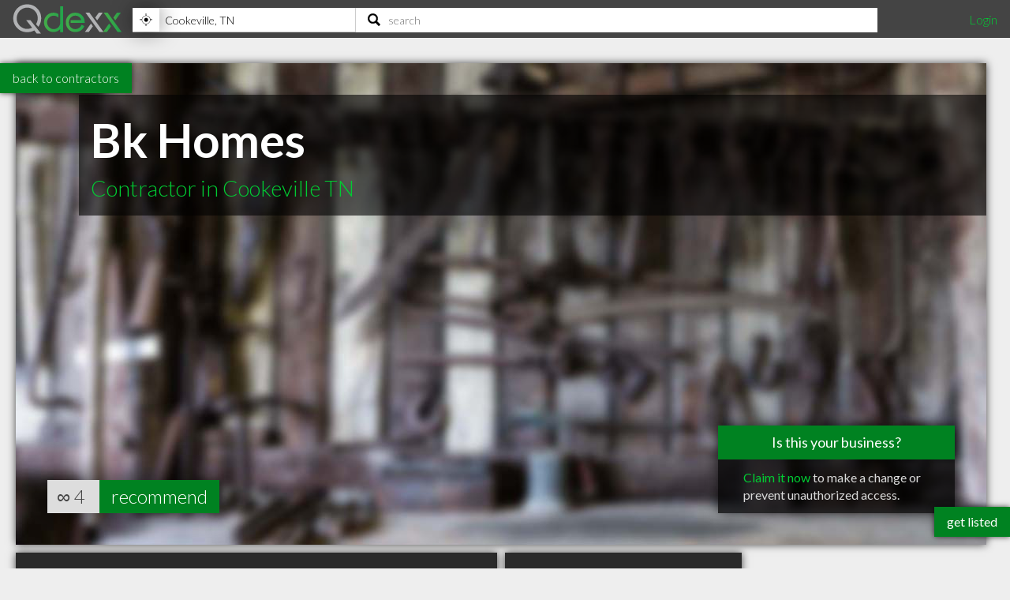

--- FILE ---
content_type: text/html; charset=utf-8
request_url: https://www.qdexx.com/US/GetRelatedInCategory/
body_size: 324
content:

    <div class="gridTitle">
        <h2>Other popular Contractors in Cookeville TN</h2>
    </div>
    <div class="relatedInSameCategory gridContainer">
        <ul>
                    <li class="tile relatedBp grid-item  " data-rowspan="1" data-colspan="1" data-id="1214067">
                        <a class="" href="/US/TN/Cookeville/Contractors/US-TN-Cookeville-Contractors-Loftis-Underground">
                            <img class="lozad" src="https://cdn.qdexx.com/img/base/spacer.png" data-src="https://cdn.qdexx.com/img/businesses/stock/Contractors/18_sm.jpg" alt="Loftis Underground" />
                            <div class="tileOverlay">
                                <h3>Loftis Underground</h3>
                            </div>
                        </a>
                    </li>
                    <li class="tile relatedBp grid-item  " data-rowspan="1" data-colspan="1" data-id="1214110">
                        <a class="" href="/US/TN/Cookeville/Contractors/US-TN-Cookeville-Contractors-Jennings-Builders">
                            <img class="lozad" src="https://cdn.qdexx.com/img/base/spacer.png" data-src="https://cdn.qdexx.com/img/businesses/stock/Contractors/32_sm.jpg" alt="Jennings Builders" />
                            <div class="tileOverlay">
                                <h3>Jennings Builders</h3>
                            </div>
                        </a>
                    </li>
                    <li class="tile relatedBp grid-item  " data-rowspan="1" data-colspan="1" data-id="1223607">
                        <a class="" href="/US/TN/Cookeville/Contractors/US-TN-Cookeville-Contractors-Smith-Insulation">
                            <img class="lozad" src="https://cdn.qdexx.com/img/base/spacer.png" data-src="https://cdn.qdexx.com/img/businesses/stock/Contractors/30_sm.jpg" alt="Smith Insulation" />
                            <div class="tileOverlay">
                                <h3>Smith Insulation</h3>
                            </div>
                        </a>
                    </li>
                    <li class="tile relatedBp grid-item  " data-rowspan="1" data-colspan="1" data-id="1223837">
                        <a class="" href="/US/TN/Cookeville/Contractors/US-TN-Cookeville-Contractors-James-N-Bush-Construction">
                            <img class="lozad" src="https://cdn.qdexx.com/img/base/spacer.png" data-src="https://cdn.qdexx.com/img/businesses/stock/Contractors/2_sm.jpg" alt="James N Bush Construction" />
                            <div class="tileOverlay">
                                <h3>James N Bush Construction</h3>
                            </div>
                        </a>
                    </li>
                    <li class="tile relatedBp grid-item  " data-rowspan="1" data-colspan="1" data-id="1223856">
                        <a class="" href="/US/TN/Cookeville/Contractors/US-TN-Cookeville-Contractors-Putnam-Plumbing">
                            <img class="lozad" src="https://cdn.qdexx.com/img/base/spacer.png" data-src="https://cdn.qdexx.com/img/businesses/stock/Contractors/29_sm.jpg" alt="Putnam Plumbing" />
                            <div class="tileOverlay">
                                <h3>Putnam Plumbing</h3>
                            </div>
                        </a>
                    </li>
                    <li class="tile relatedBp grid-item  " data-rowspan="1" data-colspan="1" data-id="1224034">
                        <a class="" href="/US/TN/Cookeville/Contractors/US-TN-Cookeville-Contractors-31-W-Insulation">
                            <img class="lozad" src="https://cdn.qdexx.com/img/base/spacer.png" data-src="https://cdn.qdexx.com/img/businesses/stock/Contractors/30_sm.jpg" alt="31-W Insulation" />
                            <div class="tileOverlay">
                                <h3>31-W Insulation</h3>
                            </div>
                        </a>
                    </li>
                        <li class="tile ad grid-item " data-rowspan="1" data-colspan="1">
                            <ins class="adsbygoogle"
                                 style="display:inline-block;width:250px;height:250px"
                                 data-ad-client="ca-pub-5761471287224730"
                                 data-ad-slot="6447196008"></ins>
                        </li>
                    <li class="tile relatedBp grid-item  " data-rowspan="1" data-colspan="1" data-id="1224252">
                        <a class="" href="/US/TN/Cookeville/Contractors/US-TN-Cookeville-Contractors-American-Vinyl-Siding">
                            <img class="lozad" src="https://cdn.qdexx.com/img/base/spacer.png" data-src="https://cdn.qdexx.com/img/businesses/stock/Contractors/1_sm.jpg" alt="American Vinyl Siding" />
                            <div class="tileOverlay">
                                <h3>American Vinyl Siding</h3>
                            </div>
                        </a>
                    </li>
                    <li class="tile relatedBp grid-item  " data-rowspan="1" data-colspan="1" data-id="1226085">
                        <a class="" href="/US/TN/Cookeville/Contractors/US-TN-Cookeville-Contractors-Bush-James-N-Construction">
                            <img class="lozad" src="https://cdn.qdexx.com/img/base/spacer.png" data-src="https://cdn.qdexx.com/img/businesses/stock/Contractors/18_sm.jpg" alt="Bush James N Construction" />
                            <div class="tileOverlay">
                                <h3>Bush James N Construction</h3>
                            </div>
                        </a>
                    </li>
                    <li class="tile relatedBp grid-item  " data-rowspan="1" data-colspan="1" data-id="1226170">
                        <a class="" href="/US/TN/Cookeville/Contractors/US-TN-Cookeville-Contractors-Cornerstone-Builders-Inc">
                            <img class="lozad" src="https://cdn.qdexx.com/img/base/spacer.png" data-src="https://cdn.qdexx.com/img/businesses/stock/Contractors/16_sm.jpg" alt="Cornerstone Builders Inc." />
                            <div class="tileOverlay">
                                <h3>Cornerstone Builders Inc.</h3>
                            </div>
                        </a>
                    </li>
        </ul>
    </div>



--- FILE ---
content_type: text/html; charset=utf-8
request_url: https://www.qdexx.com/US/GetRelatedInCity/
body_size: 306
content:

    <div class="gridTitle">
        <h2>Other professionals in Cookeville TN you might be interested in</h2>
    </div>
    <div class="relatedInSameCategory gridContainer">
        <ul>
                    <li class="tile relatedBp grid-item  " data-rowspan="1" data-colspan="1" data-id="1191829">
                        <a class="" href="/US/TN/Cookeville/Accountants/US-TN-Cookeville-Accountants-Garry-W-McNabb-Acctnt">
                            <img class="lozad" src="https://cdn.qdexx.com/img/base/spacer.png" data-src="https://cdn.qdexx.com/img/businesses/stock/Accountants/12_sm.jpg" alt="Garry W McNabb Acctnt" />
                            <div class="tileOverlay">
                                <h3>Garry W McNabb Acctnt</h3>
                            </div>
                        </a>
                    </li>
                    <li class="tile relatedBp grid-item  " data-rowspan="1" data-colspan="1" data-id="1191838">
                        <a class="" href="/US/TN/Cookeville/Accountants/US-TN-Cookeville-Accountants-Prgoressive-Tax-and-Accounting">
                            <img class="lozad" src="https://cdn.qdexx.com/img/base/spacer.png" data-src="https://cdn.qdexx.com/img/businesses/stock/Accountants/20_sm.jpg" alt="Prgoressive Tax &amp; Accounting" />
                            <div class="tileOverlay">
                                <h3>Prgoressive Tax &amp; Accounting</h3>
                            </div>
                        </a>
                    </li>
                    <li class="tile relatedBp grid-item  " data-rowspan="1" data-colspan="1" data-id="1191857">
                        <a class="" href="/US/TN/Cookeville/Accountants/US-TN-Cookeville-Accountants-Gentry-Ricky-G-CPA">
                            <img class="lozad" src="https://cdn.qdexx.com/img/base/spacer.png" data-src="https://cdn.qdexx.com/img/businesses/stock/Accountants/1_sm.jpg" alt="Gentry Ricky G CPA" />
                            <div class="tileOverlay">
                                <h3>Gentry Ricky G CPA</h3>
                            </div>
                        </a>
                    </li>
                    <li class="tile relatedBp grid-item  " data-rowspan="1" data-colspan="1" data-id="1191937">
                        <a class="" href="/US/TN/Cookeville/Accountants/US-TN-Cookeville-Accountants-Tony-Myers-Tax-Plus">
                            <img class="lozad" src="https://cdn.qdexx.com/img/base/spacer.png" data-src="https://cdn.qdexx.com/img/businesses/stock/Accountants/12_sm.jpg" alt="Tony Myers Tax Plus" />
                            <div class="tileOverlay">
                                <h3>Tony Myers Tax Plus</h3>
                            </div>
                        </a>
                    </li>
                    <li class="tile relatedBp grid-item  " data-rowspan="1" data-colspan="1" data-id="1191975">
                        <a class="" href="/US/TN/Cookeville/Accountants/US-TN-Cookeville-Accountants-Jackson-Hewitt-Tax-Service">
                            <img class="lozad" src="https://cdn.qdexx.com/img/base/spacer.png" data-src="https://cdn.qdexx.com/img/businesses/stock/Accountants/4_sm.jpg" alt="Jackson Hewitt Tax Service" />
                            <div class="tileOverlay">
                                <h3>Jackson Hewitt Tax Service</h3>
                            </div>
                        </a>
                    </li>
                    <li class="tile relatedBp grid-item  " data-rowspan="1" data-colspan="1" data-id="1191993">
                        <a class="" href="/US/TN/Cookeville/Accountants/US-TN-Cookeville-Accountants-Gentry-Ricky-CPA">
                            <img class="lozad" src="https://cdn.qdexx.com/img/base/spacer.png" data-src="https://cdn.qdexx.com/img/businesses/stock/Accountants/4_sm.jpg" alt="Gentry Ricky CPA" />
                            <div class="tileOverlay">
                                <h3>Gentry Ricky CPA</h3>
                            </div>
                        </a>
                    </li>
                    <li class="tile relatedBp grid-item  " data-rowspan="1" data-colspan="1" data-id="1231127">
                        <a class="" href="/US/TN/Cookeville/Accountants/US-TN-Cookeville-Accountants-Hauser-and-Hauser-CPA-Ofc">
                            <img class="lozad" src="https://cdn.qdexx.com/img/base/spacer.png" data-src="https://cdn.qdexx.com/img/businesses/stock/Accountants/19_sm.jpg" alt="Hauser &amp; Hauser CPA Ofc" />
                            <div class="tileOverlay">
                                <h3>Hauser &amp; Hauser CPA Ofc</h3>
                            </div>
                        </a>
                    </li>
                    <li class="tile relatedBp grid-item  " data-rowspan="1" data-colspan="1" data-id="1241372">
                        <a class="" href="/US/TN/Cookeville/Accountants/US-TN-Cookeville-Accountants-Hugh-Bailey-and-Associates">
                            <img class="lozad" src="https://cdn.qdexx.com/img/base/spacer.png" data-src="https://cdn.qdexx.com/img/businesses/stock/Accountants/10_sm.jpg" alt="Hugh Bailey &amp; Associates" />
                            <div class="tileOverlay">
                                <h3>Hugh Bailey &amp; Associates</h3>
                            </div>
                        </a>
                    </li>
                    <li class="tile relatedBp grid-item  " data-rowspan="1" data-colspan="1" data-id="1241389">
                        <a class="" href="/US/TN/Cookeville/Accountants/US-TN-Cookeville-Accountants-Cannon-Clark-Holman-and-Associates">
                            <img class="lozad" src="https://cdn.qdexx.com/img/base/spacer.png" data-src="https://cdn.qdexx.com/img/businesses/stock/Accountants/19_sm.jpg" alt="Cannon Clark Holman &amp; Associates" />
                            <div class="tileOverlay">
                                <h3>Cannon Clark Holman &amp; Associates</h3>
                            </div>
                        </a>
                    </li>
                        <li class="tile ad grid-item" data-rowspan="1" data-colspan="1">
                            <ins class="adsbygoogle"
                                 style="display:inline-block;width:250px;height:250px"
                                 data-ad-client="ca-pub-5761471287224730"
                                 data-ad-slot="6447196008"></ins>
                        </li>
        </ul>
    </div>

